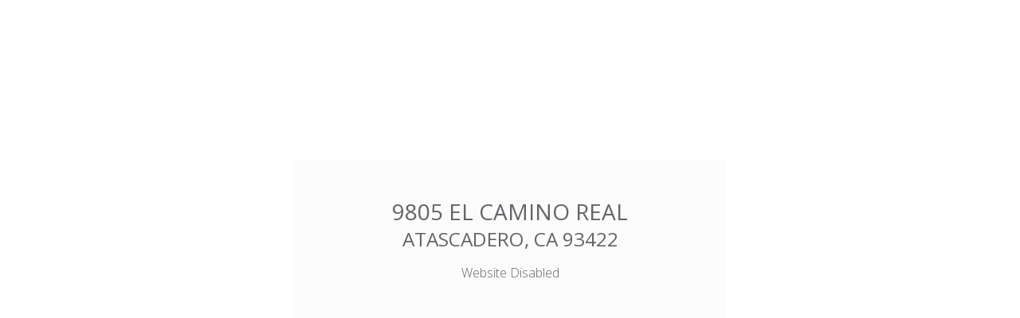

--- FILE ---
content_type: text/html;charset=UTF-8
request_url: https://www.viewpropertytour.com/9805elcaminoreal/mls
body_size: 508
content:
<!DOCTYPE html>
<html lang="en">
<head>
<meta charset="utf-8">
<title>9805 El Camino Real</title>
<meta name="viewport" content="width=device-width, initial-scale=1.0">
<link rel="stylesheet" href="https://fonts.googleapis.com/css?family=Open+Sans:300,400,600,700">
<link rel="stylesheet" href="/plugins/bootstrap-4.6.2/css/bootstrap.min.css">
<link href="/views/themes/_common/css/property-lead.css?v=1.0.1" rel="stylesheet">
</head>
<body style="margin-top: 0px;">
<div class="propertyLogin" style="background:url(https://photos.cribflyer-proxy.com/cdn-cgi/image/width=2000,fit=contain,rotate=0,format=auto,quality=85,blur=25/2862/40099/1830283/photo.jpg) no-repeat top center;background-size: cover;">
<div class="container h-100">
<div class="row align-items-center justify-content-center h-100">
<div class="col-10 col-sm-9 col-lg-7 col-xl-6">
<div class="prop-hidden-wrapper p-5">
<h3 class="text-uppercase text-center">
9805 El Camino Real<br><small>Atascadero, CA 93422</small>
</h3>
<p class="text-center mt-3">
Website Disabled
</p>
</div>
</div>
</div>
</div>
</div>
<script src="/plugins/jQuery/jquery-3.4.1.min.js"></script>
<script src="/plugins/bootstrap-4.6.2/js/bootstrap.bundle.min.js"></script>
</body>
</html>


--- FILE ---
content_type: text/css
request_url: https://www.viewpropertytour.com/views/themes/_common/css/property-lead.css?v=1.0.1
body_size: 1101
content:
body {
	font-family: 'Open Sans', -apple-system, BlinkMacSystemFont, "Segoe UI", Roboto, Helvetica, Arial, sans-serif, "Apple Color Emoji", "Segoe UI Emoji", "Segoe UI Symbol";
	font-size:1em;
	line-height: 1.4em;
	font-weight: 300;
}
.text-bold { font-weight: bold; }
.btn.btn-custom,
.btn.btn-custom svg,
.btn.btn-custom i {
  background-color: var(--btn-icon-color);
  color: var(--btn-text-color) !important; 
}
.propertyLogin {
    height: 100vh;
}

#lead-form {
  max-width: 300px;
  margin-inline: auto;
}
#lead-form .form-control {
    height: 50px;
}

#lead-form input::-webkit-input-placeholder, #lead-form textarea::-webkit-input-placeholder {
  color: #777;
  font-weight: lighter;
}
#lead-form input:-ms-input-placeholder, #lead-form textarea:-ms-input-placeholder {
  color: #777;
  font-weight: lighter;
}
#lead-form input::-ms-input-placeholder, #lead-form textarea::-ms-input-placeholder {
  color: #777;
  font-weight: lighter;
}
#lead-form input::placeholder, #lead-form textarea::placeholder {
  color: #777;
  font-weight: lighter;
}

#lead-form em.error {
    display: none !important;
}
#lead-form .input-group-text {
  width: 45px;
  text-align: center;
  justify-content: center;
}
.lead-error-msg {
    display: none;
    text-align: center;
    margin-top: 35px;
}
.lead-form-title {
  text-align: center;
  font-weight: bolder;
  margin-bottom: 35px;
  font-size: 1.4rem;
  line-height: 1.75rem;
}
.form-wrapper, .prop-hidden-wrapper {
	background-color: #fafafa;
	opacity: 0.7;
  border-radius: 4px;
  margin-top:-100px;
  margin-inline: auto;
  max-width: 600px;
  padding: 45px 65px 45px 65px;
}
.link-privacy {
    text-decoration: underline;
    font-size: 80%;
}
#go_lead {
  margin-top: 25px;
}
h1 {
  font-size: 3.0rem;
  margin-bottom: 5px;
}
h2 {
  font-size: 1.5rem;
  margin-bottom: 25px;
  text-align: center;
}
@media (max-width: 991.98px) {
  .form-wrapper, .prop-hidden-wrapper {
    background-color: #fafafa;
    opacity: 0.7;
    border-radius: 4px;
    margin-top:-100px;
    padding: 45px 45px 45px 45px;
  }
}

@media (max-width: 767.98px) {
  .lead-form-title {
    text-align: center;
    font-weight: bolder;
    margin-bottom: 35px;
    font-size: 1.2rem;
    line-height: 1.5rem;
  }

}

@media (max-width: 575.98px) {
  .property-lead .col-form {
    padding-right: 15px;
    padding-left: 15px;
  }
  h1 { font-size: 2.0rem; }
  h2 { font-size: 1.2rem; }
}
@media (max-width: 450px) {
  .property-lead .col-form {
    padding-inline: 5px;
  }
}